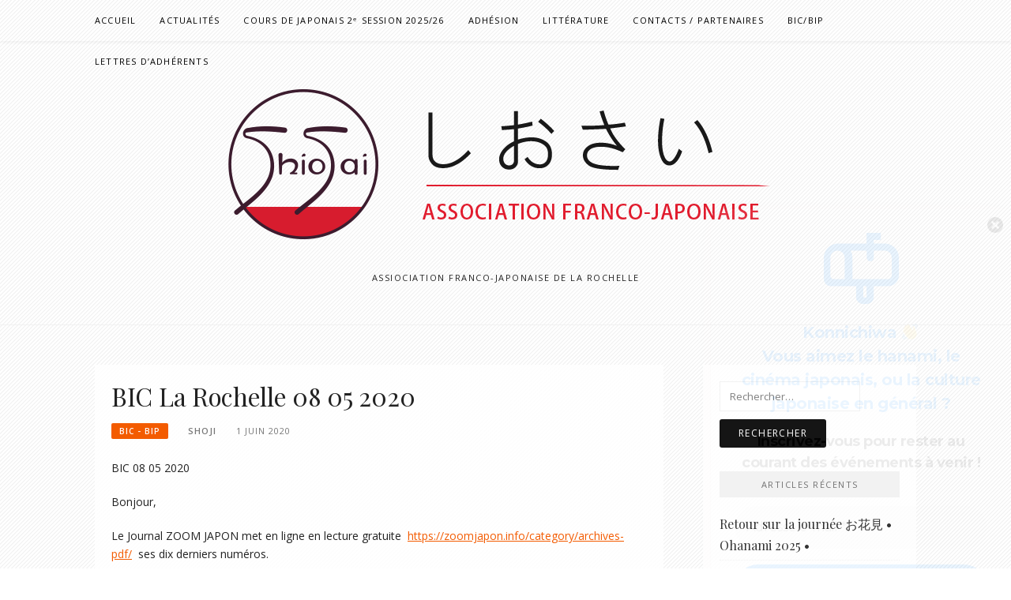

--- FILE ---
content_type: text/html; charset=UTF-8
request_url: http://www.shiosai.org/bic-la-rochelle-08-05-2020/
body_size: 13647
content:
<!DOCTYPE html>
<html lang="fr-FR">
<head>
<meta charset="UTF-8">
<meta name="viewport" content="width=device-width, initial-scale=1">
<link rel="profile" href="http://gmpg.org/xfn/11">
<link rel="pingback" href="http://www.shiosai.org/xmlrpc.php">

<title>BIC La Rochelle 08 05 2020 &#8211; Shiosai</title>
<meta name='robots' content='max-image-preview:large' />
<link rel='dns-prefetch' href='//fonts.googleapis.com' />
<link rel="alternate" type="application/rss+xml" title="Shiosai &raquo; Flux" href="http://www.shiosai.org/feed/" />
<link rel="alternate" type="application/rss+xml" title="Shiosai &raquo; Flux des commentaires" href="http://www.shiosai.org/comments/feed/" />
<link rel="alternate" type="application/rss+xml" title="Shiosai &raquo; BIC La Rochelle 08 05 2020 Flux des commentaires" href="http://www.shiosai.org/bic-la-rochelle-08-05-2020/feed/" />
<link rel="alternate" title="oEmbed (JSON)" type="application/json+oembed" href="http://www.shiosai.org/wp-json/oembed/1.0/embed?url=http%3A%2F%2Fwww.shiosai.org%2Fbic-la-rochelle-08-05-2020%2F" />
<link rel="alternate" title="oEmbed (XML)" type="text/xml+oembed" href="http://www.shiosai.org/wp-json/oembed/1.0/embed?url=http%3A%2F%2Fwww.shiosai.org%2Fbic-la-rochelle-08-05-2020%2F&#038;format=xml" />
<style id='wp-img-auto-sizes-contain-inline-css' type='text/css'>
img:is([sizes=auto i],[sizes^="auto," i]){contain-intrinsic-size:3000px 1500px}
/*# sourceURL=wp-img-auto-sizes-contain-inline-css */
</style>
<link rel='stylesheet' id='formidable-css' href='http://www.shiosai.org/wp-content/plugins/formidable/css/formidableforms.css?ver=8171059' type='text/css' media='all' />
<style id='wp-emoji-styles-inline-css' type='text/css'>

	img.wp-smiley, img.emoji {
		display: inline !important;
		border: none !important;
		box-shadow: none !important;
		height: 1em !important;
		width: 1em !important;
		margin: 0 0.07em !important;
		vertical-align: -0.1em !important;
		background: none !important;
		padding: 0 !important;
	}
/*# sourceURL=wp-emoji-styles-inline-css */
</style>
<style id='wp-block-library-inline-css' type='text/css'>
:root{--wp-block-synced-color:#7a00df;--wp-block-synced-color--rgb:122,0,223;--wp-bound-block-color:var(--wp-block-synced-color);--wp-editor-canvas-background:#ddd;--wp-admin-theme-color:#007cba;--wp-admin-theme-color--rgb:0,124,186;--wp-admin-theme-color-darker-10:#006ba1;--wp-admin-theme-color-darker-10--rgb:0,107,160.5;--wp-admin-theme-color-darker-20:#005a87;--wp-admin-theme-color-darker-20--rgb:0,90,135;--wp-admin-border-width-focus:2px}@media (min-resolution:192dpi){:root{--wp-admin-border-width-focus:1.5px}}.wp-element-button{cursor:pointer}:root .has-very-light-gray-background-color{background-color:#eee}:root .has-very-dark-gray-background-color{background-color:#313131}:root .has-very-light-gray-color{color:#eee}:root .has-very-dark-gray-color{color:#313131}:root .has-vivid-green-cyan-to-vivid-cyan-blue-gradient-background{background:linear-gradient(135deg,#00d084,#0693e3)}:root .has-purple-crush-gradient-background{background:linear-gradient(135deg,#34e2e4,#4721fb 50%,#ab1dfe)}:root .has-hazy-dawn-gradient-background{background:linear-gradient(135deg,#faaca8,#dad0ec)}:root .has-subdued-olive-gradient-background{background:linear-gradient(135deg,#fafae1,#67a671)}:root .has-atomic-cream-gradient-background{background:linear-gradient(135deg,#fdd79a,#004a59)}:root .has-nightshade-gradient-background{background:linear-gradient(135deg,#330968,#31cdcf)}:root .has-midnight-gradient-background{background:linear-gradient(135deg,#020381,#2874fc)}:root{--wp--preset--font-size--normal:16px;--wp--preset--font-size--huge:42px}.has-regular-font-size{font-size:1em}.has-larger-font-size{font-size:2.625em}.has-normal-font-size{font-size:var(--wp--preset--font-size--normal)}.has-huge-font-size{font-size:var(--wp--preset--font-size--huge)}.has-text-align-center{text-align:center}.has-text-align-left{text-align:left}.has-text-align-right{text-align:right}.has-fit-text{white-space:nowrap!important}#end-resizable-editor-section{display:none}.aligncenter{clear:both}.items-justified-left{justify-content:flex-start}.items-justified-center{justify-content:center}.items-justified-right{justify-content:flex-end}.items-justified-space-between{justify-content:space-between}.screen-reader-text{border:0;clip-path:inset(50%);height:1px;margin:-1px;overflow:hidden;padding:0;position:absolute;width:1px;word-wrap:normal!important}.screen-reader-text:focus{background-color:#ddd;clip-path:none;color:#444;display:block;font-size:1em;height:auto;left:5px;line-height:normal;padding:15px 23px 14px;text-decoration:none;top:5px;width:auto;z-index:100000}html :where(.has-border-color){border-style:solid}html :where([style*=border-top-color]){border-top-style:solid}html :where([style*=border-right-color]){border-right-style:solid}html :where([style*=border-bottom-color]){border-bottom-style:solid}html :where([style*=border-left-color]){border-left-style:solid}html :where([style*=border-width]){border-style:solid}html :where([style*=border-top-width]){border-top-style:solid}html :where([style*=border-right-width]){border-right-style:solid}html :where([style*=border-bottom-width]){border-bottom-style:solid}html :where([style*=border-left-width]){border-left-style:solid}html :where(img[class*=wp-image-]){height:auto;max-width:100%}:where(figure){margin:0 0 1em}html :where(.is-position-sticky){--wp-admin--admin-bar--position-offset:var(--wp-admin--admin-bar--height,0px)}@media screen and (max-width:600px){html :where(.is-position-sticky){--wp-admin--admin-bar--position-offset:0px}}

/*# sourceURL=wp-block-library-inline-css */
</style><style id='wp-block-paragraph-inline-css' type='text/css'>
.is-small-text{font-size:.875em}.is-regular-text{font-size:1em}.is-large-text{font-size:2.25em}.is-larger-text{font-size:3em}.has-drop-cap:not(:focus):first-letter{float:left;font-size:8.4em;font-style:normal;font-weight:100;line-height:.68;margin:.05em .1em 0 0;text-transform:uppercase}body.rtl .has-drop-cap:not(:focus):first-letter{float:none;margin-left:.1em}p.has-drop-cap.has-background{overflow:hidden}:root :where(p.has-background){padding:1.25em 2.375em}:where(p.has-text-color:not(.has-link-color)) a{color:inherit}p.has-text-align-left[style*="writing-mode:vertical-lr"],p.has-text-align-right[style*="writing-mode:vertical-rl"]{rotate:180deg}
/*# sourceURL=http://www.shiosai.org/wp-includes/blocks/paragraph/style.min.css */
</style>
<style id='global-styles-inline-css' type='text/css'>
:root{--wp--preset--aspect-ratio--square: 1;--wp--preset--aspect-ratio--4-3: 4/3;--wp--preset--aspect-ratio--3-4: 3/4;--wp--preset--aspect-ratio--3-2: 3/2;--wp--preset--aspect-ratio--2-3: 2/3;--wp--preset--aspect-ratio--16-9: 16/9;--wp--preset--aspect-ratio--9-16: 9/16;--wp--preset--color--black: #000000;--wp--preset--color--cyan-bluish-gray: #abb8c3;--wp--preset--color--white: #ffffff;--wp--preset--color--pale-pink: #f78da7;--wp--preset--color--vivid-red: #cf2e2e;--wp--preset--color--luminous-vivid-orange: #ff6900;--wp--preset--color--luminous-vivid-amber: #fcb900;--wp--preset--color--light-green-cyan: #7bdcb5;--wp--preset--color--vivid-green-cyan: #00d084;--wp--preset--color--pale-cyan-blue: #8ed1fc;--wp--preset--color--vivid-cyan-blue: #0693e3;--wp--preset--color--vivid-purple: #9b51e0;--wp--preset--gradient--vivid-cyan-blue-to-vivid-purple: linear-gradient(135deg,rgb(6,147,227) 0%,rgb(155,81,224) 100%);--wp--preset--gradient--light-green-cyan-to-vivid-green-cyan: linear-gradient(135deg,rgb(122,220,180) 0%,rgb(0,208,130) 100%);--wp--preset--gradient--luminous-vivid-amber-to-luminous-vivid-orange: linear-gradient(135deg,rgb(252,185,0) 0%,rgb(255,105,0) 100%);--wp--preset--gradient--luminous-vivid-orange-to-vivid-red: linear-gradient(135deg,rgb(255,105,0) 0%,rgb(207,46,46) 100%);--wp--preset--gradient--very-light-gray-to-cyan-bluish-gray: linear-gradient(135deg,rgb(238,238,238) 0%,rgb(169,184,195) 100%);--wp--preset--gradient--cool-to-warm-spectrum: linear-gradient(135deg,rgb(74,234,220) 0%,rgb(151,120,209) 20%,rgb(207,42,186) 40%,rgb(238,44,130) 60%,rgb(251,105,98) 80%,rgb(254,248,76) 100%);--wp--preset--gradient--blush-light-purple: linear-gradient(135deg,rgb(255,206,236) 0%,rgb(152,150,240) 100%);--wp--preset--gradient--blush-bordeaux: linear-gradient(135deg,rgb(254,205,165) 0%,rgb(254,45,45) 50%,rgb(107,0,62) 100%);--wp--preset--gradient--luminous-dusk: linear-gradient(135deg,rgb(255,203,112) 0%,rgb(199,81,192) 50%,rgb(65,88,208) 100%);--wp--preset--gradient--pale-ocean: linear-gradient(135deg,rgb(255,245,203) 0%,rgb(182,227,212) 50%,rgb(51,167,181) 100%);--wp--preset--gradient--electric-grass: linear-gradient(135deg,rgb(202,248,128) 0%,rgb(113,206,126) 100%);--wp--preset--gradient--midnight: linear-gradient(135deg,rgb(2,3,129) 0%,rgb(40,116,252) 100%);--wp--preset--font-size--small: 13px;--wp--preset--font-size--medium: 20px;--wp--preset--font-size--large: 36px;--wp--preset--font-size--x-large: 42px;--wp--preset--spacing--20: 0.44rem;--wp--preset--spacing--30: 0.67rem;--wp--preset--spacing--40: 1rem;--wp--preset--spacing--50: 1.5rem;--wp--preset--spacing--60: 2.25rem;--wp--preset--spacing--70: 3.38rem;--wp--preset--spacing--80: 5.06rem;--wp--preset--shadow--natural: 6px 6px 9px rgba(0, 0, 0, 0.2);--wp--preset--shadow--deep: 12px 12px 50px rgba(0, 0, 0, 0.4);--wp--preset--shadow--sharp: 6px 6px 0px rgba(0, 0, 0, 0.2);--wp--preset--shadow--outlined: 6px 6px 0px -3px rgb(255, 255, 255), 6px 6px rgb(0, 0, 0);--wp--preset--shadow--crisp: 6px 6px 0px rgb(0, 0, 0);}:where(.is-layout-flex){gap: 0.5em;}:where(.is-layout-grid){gap: 0.5em;}body .is-layout-flex{display: flex;}.is-layout-flex{flex-wrap: wrap;align-items: center;}.is-layout-flex > :is(*, div){margin: 0;}body .is-layout-grid{display: grid;}.is-layout-grid > :is(*, div){margin: 0;}:where(.wp-block-columns.is-layout-flex){gap: 2em;}:where(.wp-block-columns.is-layout-grid){gap: 2em;}:where(.wp-block-post-template.is-layout-flex){gap: 1.25em;}:where(.wp-block-post-template.is-layout-grid){gap: 1.25em;}.has-black-color{color: var(--wp--preset--color--black) !important;}.has-cyan-bluish-gray-color{color: var(--wp--preset--color--cyan-bluish-gray) !important;}.has-white-color{color: var(--wp--preset--color--white) !important;}.has-pale-pink-color{color: var(--wp--preset--color--pale-pink) !important;}.has-vivid-red-color{color: var(--wp--preset--color--vivid-red) !important;}.has-luminous-vivid-orange-color{color: var(--wp--preset--color--luminous-vivid-orange) !important;}.has-luminous-vivid-amber-color{color: var(--wp--preset--color--luminous-vivid-amber) !important;}.has-light-green-cyan-color{color: var(--wp--preset--color--light-green-cyan) !important;}.has-vivid-green-cyan-color{color: var(--wp--preset--color--vivid-green-cyan) !important;}.has-pale-cyan-blue-color{color: var(--wp--preset--color--pale-cyan-blue) !important;}.has-vivid-cyan-blue-color{color: var(--wp--preset--color--vivid-cyan-blue) !important;}.has-vivid-purple-color{color: var(--wp--preset--color--vivid-purple) !important;}.has-black-background-color{background-color: var(--wp--preset--color--black) !important;}.has-cyan-bluish-gray-background-color{background-color: var(--wp--preset--color--cyan-bluish-gray) !important;}.has-white-background-color{background-color: var(--wp--preset--color--white) !important;}.has-pale-pink-background-color{background-color: var(--wp--preset--color--pale-pink) !important;}.has-vivid-red-background-color{background-color: var(--wp--preset--color--vivid-red) !important;}.has-luminous-vivid-orange-background-color{background-color: var(--wp--preset--color--luminous-vivid-orange) !important;}.has-luminous-vivid-amber-background-color{background-color: var(--wp--preset--color--luminous-vivid-amber) !important;}.has-light-green-cyan-background-color{background-color: var(--wp--preset--color--light-green-cyan) !important;}.has-vivid-green-cyan-background-color{background-color: var(--wp--preset--color--vivid-green-cyan) !important;}.has-pale-cyan-blue-background-color{background-color: var(--wp--preset--color--pale-cyan-blue) !important;}.has-vivid-cyan-blue-background-color{background-color: var(--wp--preset--color--vivid-cyan-blue) !important;}.has-vivid-purple-background-color{background-color: var(--wp--preset--color--vivid-purple) !important;}.has-black-border-color{border-color: var(--wp--preset--color--black) !important;}.has-cyan-bluish-gray-border-color{border-color: var(--wp--preset--color--cyan-bluish-gray) !important;}.has-white-border-color{border-color: var(--wp--preset--color--white) !important;}.has-pale-pink-border-color{border-color: var(--wp--preset--color--pale-pink) !important;}.has-vivid-red-border-color{border-color: var(--wp--preset--color--vivid-red) !important;}.has-luminous-vivid-orange-border-color{border-color: var(--wp--preset--color--luminous-vivid-orange) !important;}.has-luminous-vivid-amber-border-color{border-color: var(--wp--preset--color--luminous-vivid-amber) !important;}.has-light-green-cyan-border-color{border-color: var(--wp--preset--color--light-green-cyan) !important;}.has-vivid-green-cyan-border-color{border-color: var(--wp--preset--color--vivid-green-cyan) !important;}.has-pale-cyan-blue-border-color{border-color: var(--wp--preset--color--pale-cyan-blue) !important;}.has-vivid-cyan-blue-border-color{border-color: var(--wp--preset--color--vivid-cyan-blue) !important;}.has-vivid-purple-border-color{border-color: var(--wp--preset--color--vivid-purple) !important;}.has-vivid-cyan-blue-to-vivid-purple-gradient-background{background: var(--wp--preset--gradient--vivid-cyan-blue-to-vivid-purple) !important;}.has-light-green-cyan-to-vivid-green-cyan-gradient-background{background: var(--wp--preset--gradient--light-green-cyan-to-vivid-green-cyan) !important;}.has-luminous-vivid-amber-to-luminous-vivid-orange-gradient-background{background: var(--wp--preset--gradient--luminous-vivid-amber-to-luminous-vivid-orange) !important;}.has-luminous-vivid-orange-to-vivid-red-gradient-background{background: var(--wp--preset--gradient--luminous-vivid-orange-to-vivid-red) !important;}.has-very-light-gray-to-cyan-bluish-gray-gradient-background{background: var(--wp--preset--gradient--very-light-gray-to-cyan-bluish-gray) !important;}.has-cool-to-warm-spectrum-gradient-background{background: var(--wp--preset--gradient--cool-to-warm-spectrum) !important;}.has-blush-light-purple-gradient-background{background: var(--wp--preset--gradient--blush-light-purple) !important;}.has-blush-bordeaux-gradient-background{background: var(--wp--preset--gradient--blush-bordeaux) !important;}.has-luminous-dusk-gradient-background{background: var(--wp--preset--gradient--luminous-dusk) !important;}.has-pale-ocean-gradient-background{background: var(--wp--preset--gradient--pale-ocean) !important;}.has-electric-grass-gradient-background{background: var(--wp--preset--gradient--electric-grass) !important;}.has-midnight-gradient-background{background: var(--wp--preset--gradient--midnight) !important;}.has-small-font-size{font-size: var(--wp--preset--font-size--small) !important;}.has-medium-font-size{font-size: var(--wp--preset--font-size--medium) !important;}.has-large-font-size{font-size: var(--wp--preset--font-size--large) !important;}.has-x-large-font-size{font-size: var(--wp--preset--font-size--x-large) !important;}
/*# sourceURL=global-styles-inline-css */
</style>

<style id='classic-theme-styles-inline-css' type='text/css'>
/*! This file is auto-generated */
.wp-block-button__link{color:#fff;background-color:#32373c;border-radius:9999px;box-shadow:none;text-decoration:none;padding:calc(.667em + 2px) calc(1.333em + 2px);font-size:1.125em}.wp-block-file__button{background:#32373c;color:#fff;text-decoration:none}
/*# sourceURL=/wp-includes/css/classic-themes.min.css */
</style>
<link rel='stylesheet' id='contact-form-7-css' href='http://www.shiosai.org/wp-content/plugins/contact-form-7/includes/css/styles.css?ver=6.1.1' type='text/css' media='all' />
<link rel='stylesheet' id='boston-fonts-css' href='https://fonts.googleapis.com/css?family=Open+Sans%3A300%2C300i%2C400%2C400i%2C600%2C600i%2C700%2C700i%7CPlayfair+Display%3A400%2C400i%2C700%2C700i&#038;subset=latin%2Clatin-ext' type='text/css' media='all' />
<link rel='stylesheet' id='boston-style-css' href='http://www.shiosai.org/wp-content/themes/boston/style.css?ver=6.9' type='text/css' media='all' />
<style id='boston-style-inline-css' type='text/css'>
.archive__layout1 .entry-more a:hover {
    border-color: #f35b00;
    background: #f35b00;
}
a.entry-category {
    background: #f35b00;
}
.entry-content a, .comment-content a,
.sticky .entry-title:before,
.search-results .page-title span,
.widget_categories li a,
.footer-widget-area a {
	color: #f35b00;
}
.entry-footer a {
	color: #f35b00;
}
@media (min-width: 992px) {
	.main-navigation .current_page_item > a,
	.main-navigation .current-menu-item > a,
	.main-navigation .current_page_ancestor > a,
	.main-navigation .current-menu-ancestor > a {
		color: #f35b00;
	}
}
/*# sourceURL=boston-style-inline-css */
</style>
<link rel='stylesheet' id='genericons-css' href='http://www.shiosai.org/wp-content/themes/boston/assets/fonts/genericons/genericons.css?ver=3.4.1' type='text/css' media='all' />
<link rel='stylesheet' id='boston-norwester-font-css' href='http://www.shiosai.org/wp-content/themes/boston/assets/css/font-norwester.css?ver=6.9' type='text/css' media='all' />
<link rel='stylesheet' id='slb_core-css' href='http://www.shiosai.org/wp-content/plugins/simple-lightbox/client/css/app.css?ver=2.9.4' type='text/css' media='all' />
<script type="text/javascript" src="http://www.shiosai.org/wp-includes/js/jquery/jquery.min.js?ver=3.7.1" id="jquery-core-js"></script>
<script type="text/javascript" src="http://www.shiosai.org/wp-includes/js/jquery/jquery-migrate.min.js?ver=3.4.1" id="jquery-migrate-js"></script>
<link rel="https://api.w.org/" href="http://www.shiosai.org/wp-json/" /><link rel="alternate" title="JSON" type="application/json" href="http://www.shiosai.org/wp-json/wp/v2/posts/1130" /><link rel="EditURI" type="application/rsd+xml" title="RSD" href="http://www.shiosai.org/xmlrpc.php?rsd" />
<meta name="generator" content="WordPress 6.9" />
<link rel="canonical" href="http://www.shiosai.org/bic-la-rochelle-08-05-2020/" />
<link rel='shortlink' href='http://www.shiosai.org/?p=1130' />
<style type="text/css" id="custom-background-css">
body.custom-background { background-image: url("http://www.shiosai.org/wp-content/uploads/2017/07/background.png"); background-position: left top; background-size: auto; background-repeat: repeat; background-attachment: scroll; }
</style>
	<link rel="icon" href="http://www.shiosai.org/wp-content/uploads/2017/08/cropped-logo-shiosai-32x32.png" sizes="32x32" />
<link rel="icon" href="http://www.shiosai.org/wp-content/uploads/2017/08/cropped-logo-shiosai-192x192.png" sizes="192x192" />
<link rel="apple-touch-icon" href="http://www.shiosai.org/wp-content/uploads/2017/08/cropped-logo-shiosai-180x180.png" />
<meta name="msapplication-TileImage" content="http://www.shiosai.org/wp-content/uploads/2017/08/cropped-logo-shiosai-270x270.png" />
		<style type="text/css" id="wp-custom-css">
			/*
Vous pouvez ajouter du CSS personnalisé ici.

Cliquez sur l’icône d’aide ci-dessus pour en savoir plus.
*/

.theme-info{
	display:none;
}

.site-title{
	display:none;
}

.site-main {
    background-color: rgba(255,255,255,0.8);
    padding: 1.5em;
}

.sidebar {
    background-color: rgba(255,255,255,0.8);
    padding: 1.5em;
}


.topbar-search{
	display:none;
}

.widget select {
    max-width: 100%;
    width: 100%;
    padding: 0.5em;
}

		</style>
		<link rel='stylesheet' id='mailpoet_custom_fonts_0-css' href='https://fonts.googleapis.com/css?family=Abril+FatFace%3A400%2C400i%2C700%2C700i%7CAlegreya%3A400%2C400i%2C700%2C700i%7CAlegreya+Sans%3A400%2C400i%2C700%2C700i%7CAmatic+SC%3A400%2C400i%2C700%2C700i%7CAnonymous+Pro%3A400%2C400i%2C700%2C700i%7CArchitects+Daughter%3A400%2C400i%2C700%2C700i%7CArchivo%3A400%2C400i%2C700%2C700i%7CArchivo+Narrow%3A400%2C400i%2C700%2C700i%7CAsap%3A400%2C400i%2C700%2C700i%7CBarlow%3A400%2C400i%2C700%2C700i%7CBioRhyme%3A400%2C400i%2C700%2C700i%7CBonbon%3A400%2C400i%2C700%2C700i%7CCabin%3A400%2C400i%2C700%2C700i%7CCairo%3A400%2C400i%2C700%2C700i%7CCardo%3A400%2C400i%2C700%2C700i%7CChivo%3A400%2C400i%2C700%2C700i%7CConcert+One%3A400%2C400i%2C700%2C700i%7CCormorant%3A400%2C400i%2C700%2C700i%7CCrimson+Text%3A400%2C400i%2C700%2C700i%7CEczar%3A400%2C400i%2C700%2C700i%7CExo+2%3A400%2C400i%2C700%2C700i%7CFira+Sans%3A400%2C400i%2C700%2C700i%7CFjalla+One%3A400%2C400i%2C700%2C700i%7CFrank+Ruhl+Libre%3A400%2C400i%2C700%2C700i%7CGreat+Vibes%3A400%2C400i%2C700%2C700i&#038;ver=6.9' type='text/css' media='all' />
<link rel='stylesheet' id='mailpoet_custom_fonts_1-css' href='https://fonts.googleapis.com/css?family=Heebo%3A400%2C400i%2C700%2C700i%7CIBM+Plex%3A400%2C400i%2C700%2C700i%7CInconsolata%3A400%2C400i%2C700%2C700i%7CIndie+Flower%3A400%2C400i%2C700%2C700i%7CInknut+Antiqua%3A400%2C400i%2C700%2C700i%7CInter%3A400%2C400i%2C700%2C700i%7CKarla%3A400%2C400i%2C700%2C700i%7CLibre+Baskerville%3A400%2C400i%2C700%2C700i%7CLibre+Franklin%3A400%2C400i%2C700%2C700i%7CMontserrat%3A400%2C400i%2C700%2C700i%7CNeuton%3A400%2C400i%2C700%2C700i%7CNotable%3A400%2C400i%2C700%2C700i%7CNothing+You+Could+Do%3A400%2C400i%2C700%2C700i%7CNoto+Sans%3A400%2C400i%2C700%2C700i%7CNunito%3A400%2C400i%2C700%2C700i%7COld+Standard+TT%3A400%2C400i%2C700%2C700i%7COxygen%3A400%2C400i%2C700%2C700i%7CPacifico%3A400%2C400i%2C700%2C700i%7CPoppins%3A400%2C400i%2C700%2C700i%7CProza+Libre%3A400%2C400i%2C700%2C700i%7CPT+Sans%3A400%2C400i%2C700%2C700i%7CPT+Serif%3A400%2C400i%2C700%2C700i%7CRakkas%3A400%2C400i%2C700%2C700i%7CReenie+Beanie%3A400%2C400i%2C700%2C700i%7CRoboto+Slab%3A400%2C400i%2C700%2C700i&#038;ver=6.9' type='text/css' media='all' />
<link rel='stylesheet' id='mailpoet_custom_fonts_2-css' href='https://fonts.googleapis.com/css?family=Ropa+Sans%3A400%2C400i%2C700%2C700i%7CRubik%3A400%2C400i%2C700%2C700i%7CShadows+Into+Light%3A400%2C400i%2C700%2C700i%7CSpace+Mono%3A400%2C400i%2C700%2C700i%7CSpectral%3A400%2C400i%2C700%2C700i%7CSue+Ellen+Francisco%3A400%2C400i%2C700%2C700i%7CTitillium+Web%3A400%2C400i%2C700%2C700i%7CUbuntu%3A400%2C400i%2C700%2C700i%7CVarela%3A400%2C400i%2C700%2C700i%7CVollkorn%3A400%2C400i%2C700%2C700i%7CWork+Sans%3A400%2C400i%2C700%2C700i%7CYatra+One%3A400%2C400i%2C700%2C700i&#038;ver=6.9' type='text/css' media='all' />
<link rel='stylesheet' id='mailpoet_public-css' href='http://www.shiosai.org/wp-content/plugins/mailpoet/assets/dist/css/mailpoet-public.b1f0906e.css?ver=6.9' type='text/css' media='all' />
</head>

<body class="wp-singular post-template-default single single-post postid-1130 single-format-standard custom-background wp-custom-logo wp-theme-boston group-blog right-layout">
<div id="page" class="site">
	<a class="skip-link screen-reader-text" href="#main">Aller au contenu</a>

	<header id="masthead" class="site-header" role="banner">
		<div class="site-topbar">
			<div class="container">
				<nav id="site-navigation" class="main-navigation" role="navigation">
					<button class="menu-toggle" aria-controls="primary-menu" aria-expanded="false">Menu</button>
					<div class="menu-main-menu-container"><ul id="primary-menu" class="menu"><li id="menu-item-245" class="menu-item menu-item-type-post_type menu-item-object-page menu-item-home menu-item-245"><a href="http://www.shiosai.org/">Accueil</a></li>
<li id="menu-item-1708" class="menu-item menu-item-type-custom menu-item-object-custom menu-item-has-children menu-item-1708"><a href="http://www.shiosai.org/category/evenement/">Actualités</a>
<ul class="sub-menu">
	<li id="menu-item-1709" class="menu-item menu-item-type-custom menu-item-object-custom menu-item-1709"><a href="http://www.shiosai.org/category/evenement/">Evénements</a></li>
	<li id="menu-item-276" class="menu-item menu-item-type-custom menu-item-object-custom menu-item-276"><a href="http://www.shiosai.org/category/projets/">Projets</a></li>
</ul>
</li>
<li id="menu-item-2230" class="menu-item menu-item-type-post_type menu-item-object-page menu-item-2230"><a href="http://www.shiosai.org/cours-de-japonais-shiosai-2/">Cours de Japonais  2ᵉ session 2025/26</a></li>
<li id="menu-item-441" class="menu-item menu-item-type-post_type menu-item-object-page menu-item-441"><a href="http://www.shiosai.org/inscription/">Adhésion</a></li>
<li id="menu-item-244" class="menu-item menu-item-type-post_type menu-item-object-page menu-item-244"><a href="http://www.shiosai.org/litterature-japonaise/">Littérature</a></li>
<li id="menu-item-242" class="menu-item menu-item-type-post_type menu-item-object-page menu-item-242"><a href="http://www.shiosai.org/contacts-partenaires/">Contacts / Partenaires</a></li>
<li id="menu-item-387" class="menu-item menu-item-type-custom menu-item-object-custom menu-item-387"><a href="http://www.shiosai.org/category/bic-bip/">BIC/BIP</a></li>
<li id="menu-item-436" class="menu-item menu-item-type-custom menu-item-object-custom menu-item-436"><a href="http://www.shiosai.org/category/lettre-dadherent/">Lettres d&rsquo;adhérents</a></li>
</ul></div>				</nav><!-- #site-navigation -->
								<div class="topbar-search">
										<form action="http://www.shiosai.org/" method="get">
					    <input type="text" name="s" id="search" value="" placeholder="Recherchez et tapez Entrée..." />
						<span class="genericon genericon-search"></span>
						<!-- <i class="fa fa-search" aria-hidden="true"></i> -->
					</form>
				</div>
			</div>
		</div>

		<div class="site-branding">
			<div class="container">
				<a href="http://www.shiosai.org/" class="custom-logo-link" rel="home"><img width="800" height="199" src="http://www.shiosai.org/wp-content/uploads/2025/05/cropped-logo-site-shiosai-s-4.png" class="custom-logo" alt="Shiosai" decoding="async" fetchpriority="high" srcset="http://www.shiosai.org/wp-content/uploads/2025/05/cropped-logo-site-shiosai-s-4.png 800w, http://www.shiosai.org/wp-content/uploads/2025/05/cropped-logo-site-shiosai-s-4-300x75.png 300w, http://www.shiosai.org/wp-content/uploads/2025/05/cropped-logo-site-shiosai-s-4-768x191.png 768w" sizes="(max-width: 800px) 100vw, 800px" /></a>					<p class="site-title"><a href="http://www.shiosai.org/" rel="home">Shiosai</a></p>
									<p class="site-description">Assiociation franco-japonaise de La Rochelle</p>
											</div>
		</div><!-- .site-branding -->

	</header><!-- #masthead -->

	
	
	<div id="content" class="site-content">
		<div class="container">

	<div id="primary" class="content-area">
		<main id="main" class="site-main" role="main">

		
<article id="post-1130" class="post-1130 post type-post status-publish format-standard hentry category-bic-bip">

	<header class="entry-header">
		<h1 class="entry-title">BIC La Rochelle 08 05 2020</h1>		<div class="entry-meta">
			<span class="entry-cate"><a class="entry-category" href="http://www.shiosai.org/category/bic-bip/">BIC - BIP</a></span><span class="author vcard"><a class="url fn n" href="http://www.shiosai.org/author/shoji/">Shoji</a></span><span class="entry-date"><time class="entry-date published updated" datetime="2020-06-01T15:21:53+02:00">1 juin 2020</time></span>		</div><!-- .entry-meta -->

        
			</header><!-- .entry-header -->

	<div class="entry-content">
		
<p>BIC 08 05 2020 </p>



<p>Bonjour,</p>



<p>Le Journal ZOOM JAPON met en ligne en lecture gratuite&nbsp; <a href="https://zoomjapon.info/category/archives-pdf/">https://zoomjapon.info/category/archives-pdf/</a>&nbsp; ses dix derniers numéros.</p>



<p>Cette revue mensuelle passionnante peut aussi être reçue à
domicile moyennant un abonnement annuel de 28€.</p>



<p>L’avant dernier numéro n°99 a été consacré à Murielle
Jolivet, sociologue vivant au Japon depuis 1973&nbsp;
et citée dans notre BIC lecture n°5&nbsp;
de juillet 2020.</p>



<p>Le n°100 imprimé malgré les conditions actuelles de
confinement généralisé, est consacré à la capitale Tôkyô, sachant que Zoom
Japon traite davantage des régions dans leur ensemble.</p>



<p>C’est le moment de découvrir ou redécouvrir cette revue
mensuelle qui permet un lien étroit avec ce pays si éloigné.&nbsp;&nbsp;  Pour regarder le détail, cliquez sur l’adresse
bouton en bleu. </p>



<p>Bonnes lectures.</p>



<p>Jean Brule, SHIOSAI/bureau</p>
  
  
  <div class="
    mailpoet_form_popup_overlay
          mailpoet_form_overlay_animation_slideup
      mailpoet_form_overlay_animation
      "></div>
  <div
    id="mp_form_slide_in1"
    class="
      mailpoet_form
      mailpoet_form_slide_in
      mailpoet_form_position_right
      mailpoet_form_animation_slideup
    "
      >

    <style type="text/css">
     #mp_form_slide_in1 .mailpoet_form {  }
#mp_form_slide_in1 form { margin-bottom: 0; }
#mp_form_slide_in1 p.mailpoet_form_paragraph { margin-bottom: 10px; }
#mp_form_slide_in1 .mailpoet_column_with_background { padding: 10px; }
#mp_form_slide_in1 .mailpoet_form_column:not(:first-child) { margin-left: 20px; }
#mp_form_slide_in1 .mailpoet_paragraph { line-height: 20px; margin-bottom: 20px; }
#mp_form_slide_in1 .mailpoet_segment_label, #mp_form_slide_in1 .mailpoet_text_label, #mp_form_slide_in1 .mailpoet_textarea_label, #mp_form_slide_in1 .mailpoet_select_label, #mp_form_slide_in1 .mailpoet_radio_label, #mp_form_slide_in1 .mailpoet_checkbox_label, #mp_form_slide_in1 .mailpoet_list_label, #mp_form_slide_in1 .mailpoet_date_label { display: block; font-weight: normal; }
#mp_form_slide_in1 .mailpoet_text, #mp_form_slide_in1 .mailpoet_textarea, #mp_form_slide_in1 .mailpoet_select, #mp_form_slide_in1 .mailpoet_date_month, #mp_form_slide_in1 .mailpoet_date_day, #mp_form_slide_in1 .mailpoet_date_year, #mp_form_slide_in1 .mailpoet_date { display: block; }
#mp_form_slide_in1 .mailpoet_text, #mp_form_slide_in1 .mailpoet_textarea { width: 200px; }
#mp_form_slide_in1 .mailpoet_checkbox {  }
#mp_form_slide_in1 .mailpoet_submit {  }
#mp_form_slide_in1 .mailpoet_divider {  }
#mp_form_slide_in1 .mailpoet_message {  }
#mp_form_slide_in1 .mailpoet_form_loading { width: 30px; text-align: center; line-height: normal; }
#mp_form_slide_in1 .mailpoet_form_loading > span { width: 5px; height: 5px; background-color: #5b5b5b; }
#mp_form_slide_in1 h2.mailpoet-heading { margin: 0 0 20px 0; }
#mp_form_slide_in1 h1.mailpoet-heading { margin: 0 0 10px; }#mp_form_slide_in1{border-radius: 25px;text-align: center;}#mp_form_slide_in1{width: 380px;max-width: 100vw;}#mp_form_slide_in1 .mailpoet_message {margin: 0; padding: 0 20px;}
        #mp_form_slide_in1 .mailpoet_validate_success {color: #00d084}
        #mp_form_slide_in1 input.parsley-success {color: #00d084}
        #mp_form_slide_in1 select.parsley-success {color: #00d084}
        #mp_form_slide_in1 textarea.parsley-success {color: #00d084}
      
        #mp_form_slide_in1 .mailpoet_validate_error {color: #cf2e2e}
        #mp_form_slide_in1 input.parsley-error {color: #cf2e2e}
        #mp_form_slide_in1 select.parsley-error {color: #cf2e2e}
        #mp_form_slide_in1 textarea.textarea.parsley-error {color: #cf2e2e}
        #mp_form_slide_in1 .parsley-errors-list {color: #cf2e2e}
        #mp_form_slide_in1 .parsley-required {color: #cf2e2e}
        #mp_form_slide_in1 .parsley-custom-error-message {color: #cf2e2e}
      #mp_form_slide_in1.mailpoet_form_slide_in { border-bottom-left-radius: 0; border-bottom-right-radius: 0; }#mp_form_slide_in1.mailpoet_form_position_right { border-top-right-radius: 0; }#mp_form_slide_in1.mailpoet_form_position_left { border-top-left-radius: 0; }#mp_form_slide_in1 .mailpoet_paragraph.last {margin-bottom: 0} @media (max-width: 500px) {#mp_form_slide_in1 {background-image: none;animation: none;border: none;border-radius: 0;bottom: 0;left: 0;max-height: 40%;padding: 20px;right: 0;top: auto;transform: none;width: 100%;min-width: 100%;}} @media (min-width: 500px) {#mp_form_slide_in1 {padding: 30px;}}  @media (min-width: 500px) {#mp_form_slide_in1 .last .mailpoet_paragraph:last-child {margin-bottom: 0}}  @media (max-width: 500px) {#mp_form_slide_in1 .mailpoet_form_column:last-child .mailpoet_paragraph:last-child {margin-bottom: 0}} 
    </style>

    <form
      target="_self"
      method="post"
      action="http://www.shiosai.org/wp-admin/admin-post.php?action=mailpoet_subscription_form"
      class="mailpoet_form mailpoet_form_form mailpoet_form_slide_in"
      novalidate
      data-delay="2"
      data-exit-intent-enabled=""
      data-font-family="Montserrat"
      data-cookie-expiration-time="0"
    >
      <input type="hidden" name="data[form_id]" value="1" />
      <input type="hidden" name="token" value="0d8805f244" />
      <input type="hidden" name="api_version" value="v1" />
      <input type="hidden" name="endpoint" value="subscribers" />
      <input type="hidden" name="mailpoet_method" value="subscribe" />

      <label class="mailpoet_hp_email_label" style="display: none !important;">Veuillez laisser ce champ vide<input type="email" name="data[email]"/></label><div class="mailpoet_form_image"><figure class="size-large aligncenter"><img decoding="async" src="https://ps.w.org/mailpoet/assets/form-templates/template-4/mailbox@3x.png" alt width=95 height=90 style="width: 95px;height: 90px"></figure></div>
<div class='mailpoet_spacer' style='height: 1px;'></div>
<h2 class="mailpoet-heading  mailpoet-has-font-size" style="text-align: center; color: #0081ff; font-size: 20px; line-height: 1.5"><strong>Konnichiwa <img decoding="async" class="emoji" src="https://s.w.org/images/core/emoji/15.1.0/svg/1f44b.svg" alt="👋"> <br>Vous aimez le hanami, le cinéma japonais, ou la culture japonaise en général ?</strong></h2>
<h2 class="mailpoet-heading  mailpoet-has-font-size" style="text-align: center; font-size: 18px; line-height: 1.5"><strong>Inscrivez-vous pour rester au courant des événements à venir !</strong></h2>
<div class='mailpoet_spacer' style='height: 1px;'></div>
<div class="mailpoet_paragraph "><input type="email" autocomplete="email" class="mailpoet_text" id="form_email_1" name="data[form_field_ODJmMTQ0YzM0ZmVmX2VtYWls]" title="Adresse e-mail" value="" style="width:100%;box-sizing:border-box;background-color:#f1f1f1;border-style:solid;border-radius:40px !important;border-width:0px;border-color:#313131;padding:15px;margin: 0 auto;font-family:&#039;Montserrat&#039;;font-size:16px;line-height:1.5;height:auto;" data-automation-id="form_email"  placeholder="Adresse e-mail *" aria-label="Adresse e-mail *" data-parsley-errors-container=".mailpoet_error_wzsx4" data-parsley-required="true" required aria-required="true" data-parsley-minlength="6" data-parsley-maxlength="150" data-parsley-type-message="Cette valeur doit être un e-mail valide." data-parsley-required-message="Ce champ est nécessaire."/><span class="mailpoet_error_wzsx4"></span></div>
<div class="mailpoet_paragraph "><input type="submit" class="mailpoet_submit" value="Restons en contact" data-automation-id="subscribe-submit-button" data-font-family='Montserrat' style="width:100%;box-sizing:border-box;background-color:#0081ff;border-style:solid;border-radius:40px !important;border-width:0px;border-color:#313131;padding:15px;margin: 0 auto;font-family:&#039;Montserrat&#039;;font-size:20px;line-height:1.5;height:auto;color:#ffffff;font-weight:bold;" /><span class="mailpoet_form_loading"><span class="mailpoet_bounce1"></span><span class="mailpoet_bounce2"></span><span class="mailpoet_bounce3"></span></span></div>
<p class="mailpoet_form_paragraph  mailpoet-has-font-size" style="text-align: center; font-size: 13px; line-height: 1.5"><em>Nous ne spammons pas ! Vous pouvez vous désabonner à tout moment, au pied de page des mails reçus.</em></p>

      <div class="mailpoet_message">
        <p class="mailpoet_validate_success"
                style="display:none;"
                >Vérifiez votre boite de réception ou votre répertoire d’indésirables pour confirmer votre abonnement.
        </p>
        <p class="mailpoet_validate_error"
                style="display:none;"
                >        </p>
      </div>
    </form>

          <input type="image"
        class="mailpoet_form_close_icon"
        alt="Fermer"
        src='http://www.shiosai.org/wp-content/plugins/mailpoet/assets/img/form_close_icon/round_black.svg'
      />
      </div>

  	</div><!-- .entry-content -->

	<footer class="entry-footer">
		<span class="cat-links">Publié dans <a href="http://www.shiosai.org/category/bic-bip/" rel="category tag">BIC - BIP</a></span>	</footer><!-- .entry-footer -->
</article><!-- #post-## -->

		</main><!-- #main -->
	</div><!-- #primary -->


<aside id="secondary" class="sidebar widget-area" role="complementary">
	<section id="search-2" class="widget widget_search"><form role="search" method="get" class="search-form" action="http://www.shiosai.org/">
				<label>
					<span class="screen-reader-text">Rechercher :</span>
					<input type="search" class="search-field" placeholder="Rechercher…" value="" name="s" />
				</label>
				<input type="submit" class="search-submit" value="Rechercher" />
			</form></section>
		<section id="recent-posts-2" class="widget widget_recent_entries">
		<div class="widget-title">Articles récents</div>
		<ul>
											<li>
					<a href="http://www.shiosai.org/retour-sur-la-journee-%e3%81%8a%e8%8a%b1%e8%a6%8b-ohanami-2025/">Retour sur la journée お花見 • Ohanami 2025 •</a>
									</li>
											<li>
					<a href="http://www.shiosai.org/festival-%e3%81%8a%e8%8a%b1%e8%a6%8b-ohanami-2025/">Festival お花見 Ohanami 2025</a>
									</li>
											<li>
					<a href="http://www.shiosai.org/festival-du-cinema-japonais-2025/">Festival du cinéma Japonais 2025</a>
									</li>
											<li>
					<a href="http://www.shiosai.org/atelier-raku-ceramique-japonaise/">Atelier Raku, céramique japonaise • le 15/10/24</a>
									</li>
											<li>
					<a href="http://www.shiosai.org/stage-atelier-daquarelle-du-21-09-au-09-11/">Stage atelier d&rsquo;aquarelle • du 21/09 au 09/11</a>
									</li>
											<li>
					<a href="http://www.shiosai.org/preinscription-06-05-24/">Préinscription 06/05/24</a>
									</li>
											<li>
					<a href="http://www.shiosai.org/conference-traditions-et-modernite-de-la-litterature-japonaise-cecile-sakai/">Conférence : Traditions et modernité de la littérature japonaise • Cécile Sakai</a>
									</li>
											<li>
					<a href="http://www.shiosai.org/temoignage-dune-artiste-peintre-genevieve-deliry-ostier/">Témoignage d&rsquo;une artiste peintre, Geneviève Deliry Ostier</a>
									</li>
					</ul>

		</section><section id="categories-2" class="widget widget_categories"><div class="widget-title">Catégories</div>
			<ul>
					<li class="cat-item cat-item-18"><a href="http://www.shiosai.org/category/archives/">Archives</a>
</li>
	<li class="cat-item cat-item-19"><a href="http://www.shiosai.org/category/bic-bip/">BIC &#8211; BIP</a>
</li>
	<li class="cat-item cat-item-7"><a href="http://www.shiosai.org/category/ceremonie-du-the/">Cérémonie du thé</a>
</li>
	<li class="cat-item cat-item-4"><a href="http://www.shiosai.org/category/cours-de-cuisine/">Cours de cuisine</a>
</li>
	<li class="cat-item cat-item-11"><a href="http://www.shiosai.org/category/evenement/">Evénement</a>
<ul class='children'>
	<li class="cat-item cat-item-29"><a href="http://www.shiosai.org/category/evenement/atelier/">Atelier</a>
</li>
	<li class="cat-item cat-item-16"><a href="http://www.shiosai.org/category/evenement/conference/">Conférence</a>
</li>
</ul>
</li>
	<li class="cat-item cat-item-9"><a href="http://www.shiosai.org/category/exposition/">Exposition</a>
</li>
	<li class="cat-item cat-item-6"><a href="http://www.shiosai.org/category/festival-du-cinema/">Festival du cinéma</a>
</li>
	<li class="cat-item cat-item-28"><a href="http://www.shiosai.org/category/formulaire/">formulaire</a>
</li>
	<li class="cat-item cat-item-10"><a href="http://www.shiosai.org/category/japon/">Japon</a>
</li>
	<li class="cat-item cat-item-21"><a href="http://www.shiosai.org/category/lettre-dadherent/">Lettre d&#039;adhérent</a>
</li>
	<li class="cat-item cat-item-8"><a href="http://www.shiosai.org/category/litterature/">Littérature</a>
</li>
	<li class="cat-item cat-item-1"><a href="http://www.shiosai.org/category/non-classe/">Non classé</a>
</li>
	<li class="cat-item cat-item-3"><a href="http://www.shiosai.org/category/ohana-mi/">Ohana mi</a>
</li>
	<li class="cat-item cat-item-17"><a href="http://www.shiosai.org/category/projets/">Projets</a>
</li>
	<li class="cat-item cat-item-12"><a href="http://www.shiosai.org/category/rentree/">Rentrée</a>
</li>
			</ul>

			</section><section id="archives-2" class="widget widget_archive"><div class="widget-title">Archives</div>		<label class="screen-reader-text" for="archives-dropdown-2">Archives</label>
		<select id="archives-dropdown-2" name="archive-dropdown">
			
			<option value="">Sélectionner un mois</option>
				<option value='http://www.shiosai.org/2025/04/'> avril 2025 &nbsp;(1)</option>
	<option value='http://www.shiosai.org/2025/03/'> mars 2025 &nbsp;(1)</option>
	<option value='http://www.shiosai.org/2024/12/'> décembre 2024 &nbsp;(1)</option>
	<option value='http://www.shiosai.org/2024/10/'> octobre 2024 &nbsp;(1)</option>
	<option value='http://www.shiosai.org/2024/08/'> août 2024 &nbsp;(1)</option>
	<option value='http://www.shiosai.org/2024/05/'> mai 2024 &nbsp;(3)</option>
	<option value='http://www.shiosai.org/2024/04/'> avril 2024 &nbsp;(1)</option>
	<option value='http://www.shiosai.org/2024/03/'> mars 2024 &nbsp;(1)</option>
	<option value='http://www.shiosai.org/2024/01/'> janvier 2024 &nbsp;(1)</option>
	<option value='http://www.shiosai.org/2023/03/'> mars 2023 &nbsp;(1)</option>
	<option value='http://www.shiosai.org/2022/11/'> novembre 2022 &nbsp;(1)</option>
	<option value='http://www.shiosai.org/2022/10/'> octobre 2022 &nbsp;(1)</option>
	<option value='http://www.shiosai.org/2022/04/'> avril 2022 &nbsp;(1)</option>
	<option value='http://www.shiosai.org/2021/10/'> octobre 2021 &nbsp;(3)</option>
	<option value='http://www.shiosai.org/2021/02/'> février 2021 &nbsp;(1)</option>
	<option value='http://www.shiosai.org/2020/11/'> novembre 2020 &nbsp;(1)</option>
	<option value='http://www.shiosai.org/2020/08/'> août 2020 &nbsp;(3)</option>
	<option value='http://www.shiosai.org/2020/06/'> juin 2020 &nbsp;(14)</option>
	<option value='http://www.shiosai.org/2020/03/'> mars 2020 &nbsp;(1)</option>
	<option value='http://www.shiosai.org/2019/12/'> décembre 2019 &nbsp;(1)</option>
	<option value='http://www.shiosai.org/2019/10/'> octobre 2019 &nbsp;(2)</option>
	<option value='http://www.shiosai.org/2019/09/'> septembre 2019 &nbsp;(2)</option>
	<option value='http://www.shiosai.org/2019/07/'> juillet 2019 &nbsp;(1)</option>
	<option value='http://www.shiosai.org/2019/04/'> avril 2019 &nbsp;(3)</option>
	<option value='http://www.shiosai.org/2019/02/'> février 2019 &nbsp;(1)</option>
	<option value='http://www.shiosai.org/2018/12/'> décembre 2018 &nbsp;(4)</option>
	<option value='http://www.shiosai.org/2018/10/'> octobre 2018 &nbsp;(2)</option>
	<option value='http://www.shiosai.org/2018/07/'> juillet 2018 &nbsp;(1)</option>
	<option value='http://www.shiosai.org/2018/06/'> juin 2018 &nbsp;(5)</option>
	<option value='http://www.shiosai.org/2018/05/'> mai 2018 &nbsp;(1)</option>
	<option value='http://www.shiosai.org/2018/04/'> avril 2018 &nbsp;(1)</option>
	<option value='http://www.shiosai.org/2018/03/'> mars 2018 &nbsp;(2)</option>
	<option value='http://www.shiosai.org/2018/02/'> février 2018 &nbsp;(4)</option>
	<option value='http://www.shiosai.org/2018/01/'> janvier 2018 &nbsp;(1)</option>
	<option value='http://www.shiosai.org/2017/11/'> novembre 2017 &nbsp;(2)</option>
	<option value='http://www.shiosai.org/2017/10/'> octobre 2017 &nbsp;(1)</option>
	<option value='http://www.shiosai.org/2017/09/'> septembre 2017 &nbsp;(1)</option>
	<option value='http://www.shiosai.org/2017/08/'> août 2017 &nbsp;(4)</option>
	<option value='http://www.shiosai.org/2017/01/'> janvier 2017 &nbsp;(2)</option>
	<option value='http://www.shiosai.org/2016/03/'> mars 2016 &nbsp;(1)</option>
	<option value='http://www.shiosai.org/2014/01/'> janvier 2014 &nbsp;(1)</option>
	<option value='http://www.shiosai.org/2013/11/'> novembre 2013 &nbsp;(1)</option>
	<option value='http://www.shiosai.org/2013/09/'> septembre 2013 &nbsp;(1)</option>
	<option value='http://www.shiosai.org/2013/07/'> juillet 2013 &nbsp;(1)</option>
	<option value='http://www.shiosai.org/2013/05/'> mai 2013 &nbsp;(1)</option>
	<option value='http://www.shiosai.org/2013/04/'> avril 2013 &nbsp;(2)</option>
	<option value='http://www.shiosai.org/2013/01/'> janvier 2013 &nbsp;(1)</option>
	<option value='http://www.shiosai.org/2012/04/'> avril 2012 &nbsp;(1)</option>
	<option value='http://www.shiosai.org/2012/03/'> mars 2012 &nbsp;(2)</option>
	<option value='http://www.shiosai.org/2012/01/'> janvier 2012 &nbsp;(1)</option>
	<option value='http://www.shiosai.org/2011/05/'> mai 2011 &nbsp;(2)</option>
	<option value='http://www.shiosai.org/2011/03/'> mars 2011 &nbsp;(5)</option>
	<option value='http://www.shiosai.org/2011/01/'> janvier 2011 &nbsp;(1)</option>
	<option value='http://www.shiosai.org/2010/05/'> mai 2010 &nbsp;(1)</option>
	<option value='http://www.shiosai.org/2010/04/'> avril 2010 &nbsp;(1)</option>
	<option value='http://www.shiosai.org/2010/01/'> janvier 2010 &nbsp;(1)</option>
	<option value='http://www.shiosai.org/2009/09/'> septembre 2009 &nbsp;(1)</option>
	<option value='http://www.shiosai.org/2009/01/'> janvier 2009 &nbsp;(1)</option>
	<option value='http://www.shiosai.org/2008/06/'> juin 2008 &nbsp;(1)</option>

		</select>

			<script type="text/javascript">
/* <![CDATA[ */

( ( dropdownId ) => {
	const dropdown = document.getElementById( dropdownId );
	function onSelectChange() {
		setTimeout( () => {
			if ( 'escape' === dropdown.dataset.lastkey ) {
				return;
			}
			if ( dropdown.value ) {
				document.location.href = dropdown.value;
			}
		}, 250 );
	}
	function onKeyUp( event ) {
		if ( 'Escape' === event.key ) {
			dropdown.dataset.lastkey = 'escape';
		} else {
			delete dropdown.dataset.lastkey;
		}
	}
	function onClick() {
		delete dropdown.dataset.lastkey;
	}
	dropdown.addEventListener( 'keyup', onKeyUp );
	dropdown.addEventListener( 'click', onClick );
	dropdown.addEventListener( 'change', onSelectChange );
})( "archives-dropdown-2" );

//# sourceURL=WP_Widget_Archives%3A%3Awidget
/* ]]> */
</script>
</section></aside><!-- #secondary -->
		</div><!-- .container -->
	</div><!-- #content -->

	
	<footer id="colophon" class="site-footer" role="contentinfo">

		
		<div class="container">
			<div class="site-info">
				<p>
					Copyright &copy; 2026 Shiosai. Tous droits réservés.				</p>
			</div><!-- .site-info -->
			<div class="theme-info">
						<span class="theme-info-text">
        Thème Boston par <a href="https://www.famethemes.com/">FameThemes</a>		</span>
        			</div>
		</div>
	</footer><!-- #colophon -->

	
</div><!-- #page -->

<script type="speculationrules">
{"prefetch":[{"source":"document","where":{"and":[{"href_matches":"/*"},{"not":{"href_matches":["/wp-*.php","/wp-admin/*","/wp-content/uploads/*","/wp-content/*","/wp-content/plugins/*","/wp-content/themes/boston/*","/*\\?(.+)"]}},{"not":{"selector_matches":"a[rel~=\"nofollow\"]"}},{"not":{"selector_matches":".no-prefetch, .no-prefetch a"}}]},"eagerness":"conservative"}]}
</script>
<script type="text/javascript" src="http://www.shiosai.org/wp-includes/js/dist/hooks.min.js?ver=dd5603f07f9220ed27f1" id="wp-hooks-js"></script>
<script type="text/javascript" src="http://www.shiosai.org/wp-includes/js/dist/i18n.min.js?ver=c26c3dc7bed366793375" id="wp-i18n-js"></script>
<script type="text/javascript" id="wp-i18n-js-after">
/* <![CDATA[ */
wp.i18n.setLocaleData( { 'text direction\u0004ltr': [ 'ltr' ] } );
//# sourceURL=wp-i18n-js-after
/* ]]> */
</script>
<script type="text/javascript" src="http://www.shiosai.org/wp-content/plugins/contact-form-7/includes/swv/js/index.js?ver=6.1.1" id="swv-js"></script>
<script type="text/javascript" id="contact-form-7-js-translations">
/* <![CDATA[ */
( function( domain, translations ) {
	var localeData = translations.locale_data[ domain ] || translations.locale_data.messages;
	localeData[""].domain = domain;
	wp.i18n.setLocaleData( localeData, domain );
} )( "contact-form-7", {"translation-revision-date":"2025-02-06 12:02:14+0000","generator":"GlotPress\/4.0.1","domain":"messages","locale_data":{"messages":{"":{"domain":"messages","plural-forms":"nplurals=2; plural=n > 1;","lang":"fr"},"This contact form is placed in the wrong place.":["Ce formulaire de contact est plac\u00e9 dans un mauvais endroit."],"Error:":["Erreur\u00a0:"]}},"comment":{"reference":"includes\/js\/index.js"}} );
//# sourceURL=contact-form-7-js-translations
/* ]]> */
</script>
<script type="text/javascript" id="contact-form-7-js-before">
/* <![CDATA[ */
var wpcf7 = {
    "api": {
        "root": "http:\/\/www.shiosai.org\/wp-json\/",
        "namespace": "contact-form-7\/v1"
    }
};
//# sourceURL=contact-form-7-js-before
/* ]]> */
</script>
<script type="text/javascript" src="http://www.shiosai.org/wp-content/plugins/contact-form-7/includes/js/index.js?ver=6.1.1" id="contact-form-7-js"></script>
<script type="text/javascript" src="http://www.shiosai.org/wp-content/themes/boston/assets/js/owl.carousel.min.js?ver=1.3.3" id="owl-carousel-js"></script>
<script type="text/javascript" src="http://www.shiosai.org/wp-includes/js/imagesloaded.min.js?ver=5.0.0" id="imagesloaded-js"></script>
<script type="text/javascript" id="boston-themejs-js-extra">
/* <![CDATA[ */
var Boston = {"loading_icon":"\u003Cdiv class=\"spinner\"\u003E\u003Cdiv class=\"uil-squares-css\" style=\"transform:scale(0.4);\"\u003E\u003Cdiv\u003E\u003Cdiv\u003E\u003C/div\u003E\u003C/div\u003E\u003Cdiv\u003E\u003Cdiv\u003E\u003C/div\u003E\u003C/div\u003E\u003Cdiv\u003E\u003Cdiv\u003E\u003C/div\u003E\u003C/div\u003E\u003Cdiv\u003E\u003Cdiv\u003E\u003C/div\u003E\u003C/div\u003E\u003Cdiv\u003E\u003Cdiv\u003E\u003C/div\u003E\u003C/div\u003E\u003Cdiv\u003E\u003Cdiv\u003E\u003C/div\u003E\u003C/div\u003E\u003Cdiv\u003E\u003Cdiv\u003E\u003C/div\u003E\u003C/div\u003E\u003Cdiv\u003E\u003Cdiv\u003E\u003C/div\u003E\u003C/div\u003E\u003C/div\u003E\u003C/div\u003E"};
//# sourceURL=boston-themejs-js-extra
/* ]]> */
</script>
<script type="text/javascript" src="http://www.shiosai.org/wp-content/themes/boston/assets/js/theme.js?ver=20151215" id="boston-themejs-js"></script>
<script type="text/javascript" id="mailpoet_public-js-extra">
/* <![CDATA[ */
var MailPoetForm = {"ajax_url":"http://www.shiosai.org/wp-admin/admin-ajax.php","is_rtl":"","ajax_common_error_message":"Une erreur est survenue lors du traitement de la demande, veuillez r\u00e9essayer plus tard."};
//# sourceURL=mailpoet_public-js-extra
/* ]]> */
</script>
<script type="text/javascript" src="http://www.shiosai.org/wp-content/plugins/mailpoet/assets/dist/js/public.js?ver=5.13.0" id="mailpoet_public-js" defer="defer" data-wp-strategy="defer"></script>
<script id="wp-emoji-settings" type="application/json">
{"baseUrl":"https://s.w.org/images/core/emoji/17.0.2/72x72/","ext":".png","svgUrl":"https://s.w.org/images/core/emoji/17.0.2/svg/","svgExt":".svg","source":{"concatemoji":"http://www.shiosai.org/wp-includes/js/wp-emoji-release.min.js?ver=6.9"}}
</script>
<script type="module">
/* <![CDATA[ */
/*! This file is auto-generated */
const a=JSON.parse(document.getElementById("wp-emoji-settings").textContent),o=(window._wpemojiSettings=a,"wpEmojiSettingsSupports"),s=["flag","emoji"];function i(e){try{var t={supportTests:e,timestamp:(new Date).valueOf()};sessionStorage.setItem(o,JSON.stringify(t))}catch(e){}}function c(e,t,n){e.clearRect(0,0,e.canvas.width,e.canvas.height),e.fillText(t,0,0);t=new Uint32Array(e.getImageData(0,0,e.canvas.width,e.canvas.height).data);e.clearRect(0,0,e.canvas.width,e.canvas.height),e.fillText(n,0,0);const a=new Uint32Array(e.getImageData(0,0,e.canvas.width,e.canvas.height).data);return t.every((e,t)=>e===a[t])}function p(e,t){e.clearRect(0,0,e.canvas.width,e.canvas.height),e.fillText(t,0,0);var n=e.getImageData(16,16,1,1);for(let e=0;e<n.data.length;e++)if(0!==n.data[e])return!1;return!0}function u(e,t,n,a){switch(t){case"flag":return n(e,"\ud83c\udff3\ufe0f\u200d\u26a7\ufe0f","\ud83c\udff3\ufe0f\u200b\u26a7\ufe0f")?!1:!n(e,"\ud83c\udde8\ud83c\uddf6","\ud83c\udde8\u200b\ud83c\uddf6")&&!n(e,"\ud83c\udff4\udb40\udc67\udb40\udc62\udb40\udc65\udb40\udc6e\udb40\udc67\udb40\udc7f","\ud83c\udff4\u200b\udb40\udc67\u200b\udb40\udc62\u200b\udb40\udc65\u200b\udb40\udc6e\u200b\udb40\udc67\u200b\udb40\udc7f");case"emoji":return!a(e,"\ud83e\u1fac8")}return!1}function f(e,t,n,a){let r;const o=(r="undefined"!=typeof WorkerGlobalScope&&self instanceof WorkerGlobalScope?new OffscreenCanvas(300,150):document.createElement("canvas")).getContext("2d",{willReadFrequently:!0}),s=(o.textBaseline="top",o.font="600 32px Arial",{});return e.forEach(e=>{s[e]=t(o,e,n,a)}),s}function r(e){var t=document.createElement("script");t.src=e,t.defer=!0,document.head.appendChild(t)}a.supports={everything:!0,everythingExceptFlag:!0},new Promise(t=>{let n=function(){try{var e=JSON.parse(sessionStorage.getItem(o));if("object"==typeof e&&"number"==typeof e.timestamp&&(new Date).valueOf()<e.timestamp+604800&&"object"==typeof e.supportTests)return e.supportTests}catch(e){}return null}();if(!n){if("undefined"!=typeof Worker&&"undefined"!=typeof OffscreenCanvas&&"undefined"!=typeof URL&&URL.createObjectURL&&"undefined"!=typeof Blob)try{var e="postMessage("+f.toString()+"("+[JSON.stringify(s),u.toString(),c.toString(),p.toString()].join(",")+"));",a=new Blob([e],{type:"text/javascript"});const r=new Worker(URL.createObjectURL(a),{name:"wpTestEmojiSupports"});return void(r.onmessage=e=>{i(n=e.data),r.terminate(),t(n)})}catch(e){}i(n=f(s,u,c,p))}t(n)}).then(e=>{for(const n in e)a.supports[n]=e[n],a.supports.everything=a.supports.everything&&a.supports[n],"flag"!==n&&(a.supports.everythingExceptFlag=a.supports.everythingExceptFlag&&a.supports[n]);var t;a.supports.everythingExceptFlag=a.supports.everythingExceptFlag&&!a.supports.flag,a.supports.everything||((t=a.source||{}).concatemoji?r(t.concatemoji):t.wpemoji&&t.twemoji&&(r(t.twemoji),r(t.wpemoji)))});
//# sourceURL=http://www.shiosai.org/wp-includes/js/wp-emoji-loader.min.js
/* ]]> */
</script>
<script type="text/javascript" id="slb_context">/* <![CDATA[ */if ( !!window.jQuery ) {(function($){$(document).ready(function(){if ( !!window.SLB ) { {$.extend(SLB, {"context":["public","user_guest"]});} }})})(jQuery);}/* ]]> */</script>

</body>
</html>
